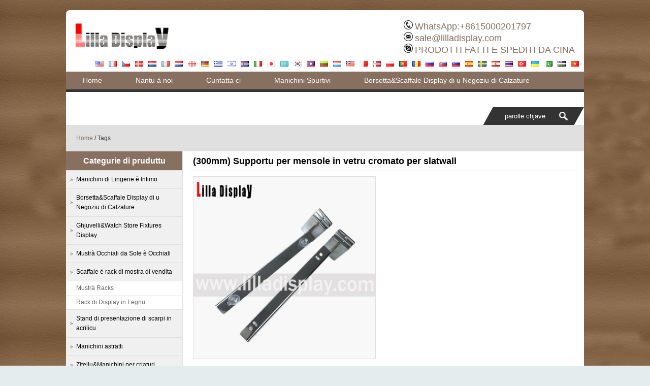

--- FILE ---
content_type: text/html; charset=UTF-8
request_url: https://www.lilladisplay.com/co/tag/300mm-chrome-glass-shelf-bracket-for-slatwall
body_size: 8489
content:
<!DOCTYPE html PUBLIC "-//W3C//DTD XHTML 1.0 Transitional//EN" "http://www.w3.org/TR/xhtml1/DTD/xhtml1-transitional.dtd">
<html xmlns="http://www.w3.org/1999/xhtml" lang="co" dir="ltr">
<head>
<meta http-equiv="Content-Type" content="text/html; charset=utf-8" />
<meta name="viewport" content="width=device-width; initial-scale=1.0" />
<title>(300mm) Supportu per mensole in vetru cromato per slatwall</title>
<meta name="description" content="" />
<meta name="keywords" content="(300mm) Supportu per mensole in vetru cromato per slatwall" />
<link rel="stylesheet" type="text/css" media="all" href="https://www.lilladisplay.com/wp-content/themes/seoway/style.css?ver=3.3" />
<script type='text/javascript' src='https://www.lilladisplay.com/wp-includes/js/jquery/jquery.js'></script>
<script type='text/javascript' language="javascript1.2" src="https://www.lilladisplay.com/wp-content/themes/seoway/imgfade.js"></script>
<style>
body{ background-color:#e5eced; background-image:url(https://www.lilladisplay.com/wp-content/uploads/2017/12/unnamed-file-1.jpg);}
#pic ul li:hover .prom{ border:1px solid #887060;}
a.button5,#access ul ul :hover > a,#access { background-color:#887060;}
#primary h3{border:1px solid #887060; background-color:#887060;}
#primary li .current-cat a,#primary li .current-cat-parent a,a:link,a:visited,#top a:hover,#access ul ul  a:hover ,#access ul ul li.current_page_item > a,
#access ul ul li.current-menu-ancestor > a,
#access ul ul li.current-menu-item > a,
#access ul ul li.current-menu-parent > a,#primary li ul  li:hover a{color:#887060;}
</style>
<meta name='robots' content='max-image-preview:large' />
<script type="text/javascript">
/* <![CDATA[ */
window._wpemojiSettings = {"baseUrl":"https:\/\/s.w.org\/images\/core\/emoji\/15.0.3\/72x72\/","ext":".png","svgUrl":"https:\/\/s.w.org\/images\/core\/emoji\/15.0.3\/svg\/","svgExt":".svg","source":{"concatemoji":"https:\/\/www.lilladisplay.com\/wp-includes\/js\/wp-emoji-release.min.js?ver=6.6.4"}};
/*! This file is auto-generated */
!function(i,n){var o,s,e;function c(e){try{var t={supportTests:e,timestamp:(new Date).valueOf()};sessionStorage.setItem(o,JSON.stringify(t))}catch(e){}}function p(e,t,n){e.clearRect(0,0,e.canvas.width,e.canvas.height),e.fillText(t,0,0);var t=new Uint32Array(e.getImageData(0,0,e.canvas.width,e.canvas.height).data),r=(e.clearRect(0,0,e.canvas.width,e.canvas.height),e.fillText(n,0,0),new Uint32Array(e.getImageData(0,0,e.canvas.width,e.canvas.height).data));return t.every(function(e,t){return e===r[t]})}function u(e,t,n){switch(t){case"flag":return n(e,"\ud83c\udff3\ufe0f\u200d\u26a7\ufe0f","\ud83c\udff3\ufe0f\u200b\u26a7\ufe0f")?!1:!n(e,"\ud83c\uddfa\ud83c\uddf3","\ud83c\uddfa\u200b\ud83c\uddf3")&&!n(e,"\ud83c\udff4\udb40\udc67\udb40\udc62\udb40\udc65\udb40\udc6e\udb40\udc67\udb40\udc7f","\ud83c\udff4\u200b\udb40\udc67\u200b\udb40\udc62\u200b\udb40\udc65\u200b\udb40\udc6e\u200b\udb40\udc67\u200b\udb40\udc7f");case"emoji":return!n(e,"\ud83d\udc26\u200d\u2b1b","\ud83d\udc26\u200b\u2b1b")}return!1}function f(e,t,n){var r="undefined"!=typeof WorkerGlobalScope&&self instanceof WorkerGlobalScope?new OffscreenCanvas(300,150):i.createElement("canvas"),a=r.getContext("2d",{willReadFrequently:!0}),o=(a.textBaseline="top",a.font="600 32px Arial",{});return e.forEach(function(e){o[e]=t(a,e,n)}),o}function t(e){var t=i.createElement("script");t.src=e,t.defer=!0,i.head.appendChild(t)}"undefined"!=typeof Promise&&(o="wpEmojiSettingsSupports",s=["flag","emoji"],n.supports={everything:!0,everythingExceptFlag:!0},e=new Promise(function(e){i.addEventListener("DOMContentLoaded",e,{once:!0})}),new Promise(function(t){var n=function(){try{var e=JSON.parse(sessionStorage.getItem(o));if("object"==typeof e&&"number"==typeof e.timestamp&&(new Date).valueOf()<e.timestamp+604800&&"object"==typeof e.supportTests)return e.supportTests}catch(e){}return null}();if(!n){if("undefined"!=typeof Worker&&"undefined"!=typeof OffscreenCanvas&&"undefined"!=typeof URL&&URL.createObjectURL&&"undefined"!=typeof Blob)try{var e="postMessage("+f.toString()+"("+[JSON.stringify(s),u.toString(),p.toString()].join(",")+"));",r=new Blob([e],{type:"text/javascript"}),a=new Worker(URL.createObjectURL(r),{name:"wpTestEmojiSupports"});return void(a.onmessage=function(e){c(n=e.data),a.terminate(),t(n)})}catch(e){}c(n=f(s,u,p))}t(n)}).then(function(e){for(var t in e)n.supports[t]=e[t],n.supports.everything=n.supports.everything&&n.supports[t],"flag"!==t&&(n.supports.everythingExceptFlag=n.supports.everythingExceptFlag&&n.supports[t]);n.supports.everythingExceptFlag=n.supports.everythingExceptFlag&&!n.supports.flag,n.DOMReady=!1,n.readyCallback=function(){n.DOMReady=!0}}).then(function(){return e}).then(function(){var e;n.supports.everything||(n.readyCallback(),(e=n.source||{}).concatemoji?t(e.concatemoji):e.wpemoji&&e.twemoji&&(t(e.twemoji),t(e.wpemoji)))}))}((window,document),window._wpemojiSettings);
/* ]]> */
</script>
<style id='wp-emoji-styles-inline-css' type='text/css'>

	img.wp-smiley, img.emoji {
		display: inline !important;
		border: none !important;
		box-shadow: none !important;
		height: 1em !important;
		width: 1em !important;
		margin: 0 0.07em !important;
		vertical-align: -0.1em !important;
		background: none !important;
		padding: 0 !important;
	}
</style>
<link rel='stylesheet' id='wp-block-library-css' href='https://www.lilladisplay.com/wp-includes/css/dist/block-library/style.min.css?ver=6.6.4' type='text/css' media='all' />
<style id='classic-theme-styles-inline-css' type='text/css'>
/*! This file is auto-generated */
.wp-block-button__link{color:#fff;background-color:#32373c;border-radius:9999px;box-shadow:none;text-decoration:none;padding:calc(.667em + 2px) calc(1.333em + 2px);font-size:1.125em}.wp-block-file__button{background:#32373c;color:#fff;text-decoration:none}
</style>
<style id='global-styles-inline-css' type='text/css'>
:root{--wp--preset--aspect-ratio--square: 1;--wp--preset--aspect-ratio--4-3: 4/3;--wp--preset--aspect-ratio--3-4: 3/4;--wp--preset--aspect-ratio--3-2: 3/2;--wp--preset--aspect-ratio--2-3: 2/3;--wp--preset--aspect-ratio--16-9: 16/9;--wp--preset--aspect-ratio--9-16: 9/16;--wp--preset--color--black: #000000;--wp--preset--color--cyan-bluish-gray: #abb8c3;--wp--preset--color--white: #ffffff;--wp--preset--color--pale-pink: #f78da7;--wp--preset--color--vivid-red: #cf2e2e;--wp--preset--color--luminous-vivid-orange: #ff6900;--wp--preset--color--luminous-vivid-amber: #fcb900;--wp--preset--color--light-green-cyan: #7bdcb5;--wp--preset--color--vivid-green-cyan: #00d084;--wp--preset--color--pale-cyan-blue: #8ed1fc;--wp--preset--color--vivid-cyan-blue: #0693e3;--wp--preset--color--vivid-purple: #9b51e0;--wp--preset--gradient--vivid-cyan-blue-to-vivid-purple: linear-gradient(135deg,rgba(6,147,227,1) 0%,rgb(155,81,224) 100%);--wp--preset--gradient--light-green-cyan-to-vivid-green-cyan: linear-gradient(135deg,rgb(122,220,180) 0%,rgb(0,208,130) 100%);--wp--preset--gradient--luminous-vivid-amber-to-luminous-vivid-orange: linear-gradient(135deg,rgba(252,185,0,1) 0%,rgba(255,105,0,1) 100%);--wp--preset--gradient--luminous-vivid-orange-to-vivid-red: linear-gradient(135deg,rgba(255,105,0,1) 0%,rgb(207,46,46) 100%);--wp--preset--gradient--very-light-gray-to-cyan-bluish-gray: linear-gradient(135deg,rgb(238,238,238) 0%,rgb(169,184,195) 100%);--wp--preset--gradient--cool-to-warm-spectrum: linear-gradient(135deg,rgb(74,234,220) 0%,rgb(151,120,209) 20%,rgb(207,42,186) 40%,rgb(238,44,130) 60%,rgb(251,105,98) 80%,rgb(254,248,76) 100%);--wp--preset--gradient--blush-light-purple: linear-gradient(135deg,rgb(255,206,236) 0%,rgb(152,150,240) 100%);--wp--preset--gradient--blush-bordeaux: linear-gradient(135deg,rgb(254,205,165) 0%,rgb(254,45,45) 50%,rgb(107,0,62) 100%);--wp--preset--gradient--luminous-dusk: linear-gradient(135deg,rgb(255,203,112) 0%,rgb(199,81,192) 50%,rgb(65,88,208) 100%);--wp--preset--gradient--pale-ocean: linear-gradient(135deg,rgb(255,245,203) 0%,rgb(182,227,212) 50%,rgb(51,167,181) 100%);--wp--preset--gradient--electric-grass: linear-gradient(135deg,rgb(202,248,128) 0%,rgb(113,206,126) 100%);--wp--preset--gradient--midnight: linear-gradient(135deg,rgb(2,3,129) 0%,rgb(40,116,252) 100%);--wp--preset--font-size--small: 13px;--wp--preset--font-size--medium: 20px;--wp--preset--font-size--large: 36px;--wp--preset--font-size--x-large: 42px;--wp--preset--spacing--20: 0.44rem;--wp--preset--spacing--30: 0.67rem;--wp--preset--spacing--40: 1rem;--wp--preset--spacing--50: 1.5rem;--wp--preset--spacing--60: 2.25rem;--wp--preset--spacing--70: 3.38rem;--wp--preset--spacing--80: 5.06rem;--wp--preset--shadow--natural: 6px 6px 9px rgba(0, 0, 0, 0.2);--wp--preset--shadow--deep: 12px 12px 50px rgba(0, 0, 0, 0.4);--wp--preset--shadow--sharp: 6px 6px 0px rgba(0, 0, 0, 0.2);--wp--preset--shadow--outlined: 6px 6px 0px -3px rgba(255, 255, 255, 1), 6px 6px rgba(0, 0, 0, 1);--wp--preset--shadow--crisp: 6px 6px 0px rgba(0, 0, 0, 1);}:where(.is-layout-flex){gap: 0.5em;}:where(.is-layout-grid){gap: 0.5em;}body .is-layout-flex{display: flex;}.is-layout-flex{flex-wrap: wrap;align-items: center;}.is-layout-flex > :is(*, div){margin: 0;}body .is-layout-grid{display: grid;}.is-layout-grid > :is(*, div){margin: 0;}:where(.wp-block-columns.is-layout-flex){gap: 2em;}:where(.wp-block-columns.is-layout-grid){gap: 2em;}:where(.wp-block-post-template.is-layout-flex){gap: 1.25em;}:where(.wp-block-post-template.is-layout-grid){gap: 1.25em;}.has-black-color{color: var(--wp--preset--color--black) !important;}.has-cyan-bluish-gray-color{color: var(--wp--preset--color--cyan-bluish-gray) !important;}.has-white-color{color: var(--wp--preset--color--white) !important;}.has-pale-pink-color{color: var(--wp--preset--color--pale-pink) !important;}.has-vivid-red-color{color: var(--wp--preset--color--vivid-red) !important;}.has-luminous-vivid-orange-color{color: var(--wp--preset--color--luminous-vivid-orange) !important;}.has-luminous-vivid-amber-color{color: var(--wp--preset--color--luminous-vivid-amber) !important;}.has-light-green-cyan-color{color: var(--wp--preset--color--light-green-cyan) !important;}.has-vivid-green-cyan-color{color: var(--wp--preset--color--vivid-green-cyan) !important;}.has-pale-cyan-blue-color{color: var(--wp--preset--color--pale-cyan-blue) !important;}.has-vivid-cyan-blue-color{color: var(--wp--preset--color--vivid-cyan-blue) !important;}.has-vivid-purple-color{color: var(--wp--preset--color--vivid-purple) !important;}.has-black-background-color{background-color: var(--wp--preset--color--black) !important;}.has-cyan-bluish-gray-background-color{background-color: var(--wp--preset--color--cyan-bluish-gray) !important;}.has-white-background-color{background-color: var(--wp--preset--color--white) !important;}.has-pale-pink-background-color{background-color: var(--wp--preset--color--pale-pink) !important;}.has-vivid-red-background-color{background-color: var(--wp--preset--color--vivid-red) !important;}.has-luminous-vivid-orange-background-color{background-color: var(--wp--preset--color--luminous-vivid-orange) !important;}.has-luminous-vivid-amber-background-color{background-color: var(--wp--preset--color--luminous-vivid-amber) !important;}.has-light-green-cyan-background-color{background-color: var(--wp--preset--color--light-green-cyan) !important;}.has-vivid-green-cyan-background-color{background-color: var(--wp--preset--color--vivid-green-cyan) !important;}.has-pale-cyan-blue-background-color{background-color: var(--wp--preset--color--pale-cyan-blue) !important;}.has-vivid-cyan-blue-background-color{background-color: var(--wp--preset--color--vivid-cyan-blue) !important;}.has-vivid-purple-background-color{background-color: var(--wp--preset--color--vivid-purple) !important;}.has-black-border-color{border-color: var(--wp--preset--color--black) !important;}.has-cyan-bluish-gray-border-color{border-color: var(--wp--preset--color--cyan-bluish-gray) !important;}.has-white-border-color{border-color: var(--wp--preset--color--white) !important;}.has-pale-pink-border-color{border-color: var(--wp--preset--color--pale-pink) !important;}.has-vivid-red-border-color{border-color: var(--wp--preset--color--vivid-red) !important;}.has-luminous-vivid-orange-border-color{border-color: var(--wp--preset--color--luminous-vivid-orange) !important;}.has-luminous-vivid-amber-border-color{border-color: var(--wp--preset--color--luminous-vivid-amber) !important;}.has-light-green-cyan-border-color{border-color: var(--wp--preset--color--light-green-cyan) !important;}.has-vivid-green-cyan-border-color{border-color: var(--wp--preset--color--vivid-green-cyan) !important;}.has-pale-cyan-blue-border-color{border-color: var(--wp--preset--color--pale-cyan-blue) !important;}.has-vivid-cyan-blue-border-color{border-color: var(--wp--preset--color--vivid-cyan-blue) !important;}.has-vivid-purple-border-color{border-color: var(--wp--preset--color--vivid-purple) !important;}.has-vivid-cyan-blue-to-vivid-purple-gradient-background{background: var(--wp--preset--gradient--vivid-cyan-blue-to-vivid-purple) !important;}.has-light-green-cyan-to-vivid-green-cyan-gradient-background{background: var(--wp--preset--gradient--light-green-cyan-to-vivid-green-cyan) !important;}.has-luminous-vivid-amber-to-luminous-vivid-orange-gradient-background{background: var(--wp--preset--gradient--luminous-vivid-amber-to-luminous-vivid-orange) !important;}.has-luminous-vivid-orange-to-vivid-red-gradient-background{background: var(--wp--preset--gradient--luminous-vivid-orange-to-vivid-red) !important;}.has-very-light-gray-to-cyan-bluish-gray-gradient-background{background: var(--wp--preset--gradient--very-light-gray-to-cyan-bluish-gray) !important;}.has-cool-to-warm-spectrum-gradient-background{background: var(--wp--preset--gradient--cool-to-warm-spectrum) !important;}.has-blush-light-purple-gradient-background{background: var(--wp--preset--gradient--blush-light-purple) !important;}.has-blush-bordeaux-gradient-background{background: var(--wp--preset--gradient--blush-bordeaux) !important;}.has-luminous-dusk-gradient-background{background: var(--wp--preset--gradient--luminous-dusk) !important;}.has-pale-ocean-gradient-background{background: var(--wp--preset--gradient--pale-ocean) !important;}.has-electric-grass-gradient-background{background: var(--wp--preset--gradient--electric-grass) !important;}.has-midnight-gradient-background{background: var(--wp--preset--gradient--midnight) !important;}.has-small-font-size{font-size: var(--wp--preset--font-size--small) !important;}.has-medium-font-size{font-size: var(--wp--preset--font-size--medium) !important;}.has-large-font-size{font-size: var(--wp--preset--font-size--large) !important;}.has-x-large-font-size{font-size: var(--wp--preset--font-size--x-large) !important;}
:where(.wp-block-post-template.is-layout-flex){gap: 1.25em;}:where(.wp-block-post-template.is-layout-grid){gap: 1.25em;}
:where(.wp-block-columns.is-layout-flex){gap: 2em;}:where(.wp-block-columns.is-layout-grid){gap: 2em;}
:root :where(.wp-block-pullquote){font-size: 1.5em;line-height: 1.6;}
</style>
<link rel='stylesheet' id='wp-pagenavi-css' href='https://www.lilladisplay.com/wp-content/plugins/wp-pagenavi/pagenavi-css.css?ver=2.70' type='text/css' media='all' />
<link rel="https://api.w.org/" href="https://www.lilladisplay.com/wp-json/" /><link rel="alternate" title="JSON" type="application/json" href="https://www.lilladisplay.com/co/wp-json/wp/v2/tags/101" />
<link rel="alternate" hreflang="en" href="/tag/300mm-chrome-glass-shelf-bracket-for-slatwall"/><link rel="alternate" hreflang="cs" href="/cs/tag/300mm-chrome-glass-shelf-bracket-for-slatwall"/><link rel="alternate" hreflang="da" href="/da/tag/300mm-chrome-glass-shelf-bracket-for-slatwall"/><link rel="alternate" hreflang="nl" href="/nl/tag/300mm-chrome-glass-shelf-bracket-for-slatwall"/><link rel="alternate" hreflang="fr" href="/fr/tag/300mm-chrome-glass-shelf-bracket-for-slatwall"/><link rel="alternate" hreflang="fy" href="/fy/tag/300mm-chrome-glass-shelf-bracket-for-slatwall"/><link rel="alternate" hreflang="ka" href="/ka/tag/300mm-chrome-glass-shelf-bracket-for-slatwall"/><link rel="alternate" hreflang="de" href="/de/tag/300mm-chrome-glass-shelf-bracket-for-slatwall"/><link rel="alternate" hreflang="el" href="/el/tag/300mm-chrome-glass-shelf-bracket-for-slatwall"/><link rel="alternate" hreflang="he" href="/he/tag/300mm-chrome-glass-shelf-bracket-for-slatwall"/><link rel="alternate" hreflang="is" href="/is/tag/300mm-chrome-glass-shelf-bracket-for-slatwall"/><link rel="alternate" hreflang="it" href="/it/tag/300mm-chrome-glass-shelf-bracket-for-slatwall"/><link rel="alternate" hreflang="ja" href="/ja/tag/300mm-chrome-glass-shelf-bracket-for-slatwall"/><link rel="alternate" hreflang="kk" href="/kk/tag/300mm-chrome-glass-shelf-bracket-for-slatwall"/><link rel="alternate" hreflang="ko" href="/ko/tag/300mm-chrome-glass-shelf-bracket-for-slatwall"/><link rel="alternate" hreflang="lo" href="/lo/tag/300mm-chrome-glass-shelf-bracket-for-slatwall"/><link rel="alternate" hreflang="lt" href="/lt/tag/300mm-chrome-glass-shelf-bracket-for-slatwall"/><link rel="alternate" hreflang="lb" href="/lb/tag/300mm-chrome-glass-shelf-bracket-for-slatwall"/><link rel="alternate" hreflang="ms" href="/ms/tag/300mm-chrome-glass-shelf-bracket-for-slatwall"/><link rel="alternate" hreflang="mt" href="/mt/tag/300mm-chrome-glass-shelf-bracket-for-slatwall"/><link rel="alternate" hreflang="no" href="/no/tag/300mm-chrome-glass-shelf-bracket-for-slatwall"/><link rel="alternate" hreflang="pl" href="/pl/tag/300mm-chrome-glass-shelf-bracket-for-slatwall"/><link rel="alternate" hreflang="pt" href="/pt/tag/300mm-chrome-glass-shelf-bracket-for-slatwall"/><link rel="alternate" hreflang="ro" href="/ro/tag/300mm-chrome-glass-shelf-bracket-for-slatwall"/><link rel="alternate" hreflang="ru" href="/ru/tag/300mm-chrome-glass-shelf-bracket-for-slatwall"/><link rel="alternate" hreflang="sk" href="/sk/tag/300mm-chrome-glass-shelf-bracket-for-slatwall"/><link rel="alternate" hreflang="sl" href="/sl/tag/300mm-chrome-glass-shelf-bracket-for-slatwall"/><link rel="alternate" hreflang="es" href="/es/tag/300mm-chrome-glass-shelf-bracket-for-slatwall"/><link rel="alternate" hreflang="sv" href="/sv/tag/300mm-chrome-glass-shelf-bracket-for-slatwall"/><link rel="alternate" hreflang="ty" href="/ty/tag/300mm-chrome-glass-shelf-bracket-for-slatwall"/><link rel="alternate" hreflang="th" href="/th/tag/300mm-chrome-glass-shelf-bracket-for-slatwall"/><link rel="alternate" hreflang="tr" href="/tr/tag/300mm-chrome-glass-shelf-bracket-for-slatwall"/><link rel="alternate" hreflang="uk" href="/uk/tag/300mm-chrome-glass-shelf-bracket-for-slatwall"/><link rel="alternate" hreflang="ur" href="/ur/tag/300mm-chrome-glass-shelf-bracket-for-slatwall"/><link rel="alternate" hreflang="uz" href="/uz/tag/300mm-chrome-glass-shelf-bracket-for-slatwall"/><link rel="alternate" hreflang="vi" href="/vi/tag/300mm-chrome-glass-shelf-bracket-for-slatwall"/><link rel="shortcut icon" href=""/>
<style type="text/css">.recentcomments a{display:inline !important;padding:0 !important;margin:0 !important;}</style><!-- SEO meta tags powered by SmartCrawl https://wpmudev.com/project/smartcrawl-wordpress-seo/ -->
<link rel="canonical" href="https://www.lilladisplay.com/co/tag/300mm-chrome-glass-shelf-bracket-for-slatwall" />
<script type="application/ld+json">{"@context":"https:\/\/schema.org","@graph":[{"@type":"Organization","@id":"https:\/\/www.lilladisplay.com\/#schema-publishing-organization","url":"https:\/\/www.lilladisplay.com","name":"Store Fixtures Manufacturer |LILLA DISPLAY CO.,LTD"},{"@type":"WebSite","@id":"https:\/\/www.lilladisplay.com\/#schema-website","url":"https:\/\/www.lilladisplay.com","name":"Store Fixtures Manufacturer |LILLA DISPLAY CO.,LTD","encoding":"UTF-8","potentialAction":{"@type":"SearchAction","target":"https:\/\/www.lilladisplay.com\/search\/{search_term_string}","query-input":"required name=search_term_string"}},{"@type":"CollectionPage","@id":"https:\/\/www.lilladisplay.com\/tag\/300mm-chrome-glass-shelf-bracket-for-slatwall\/#schema-webpage","isPartOf":{"@id":"https:\/\/www.lilladisplay.com\/#schema-website"},"publisher":{"@id":"https:\/\/www.lilladisplay.com\/#schema-publishing-organization"},"url":"https:\/\/www.lilladisplay.com\/tag\/300mm-chrome-glass-shelf-bracket-for-slatwall","mainEntity":{"@type":"ItemList","itemListElement":[{"@type":"ListItem","position":"1","url":"https:\/\/www.lilladisplay.com\/slatwall-hooks\/lilladisplay-glass-shelf-bracket-tubular-300mm-chrome-slat-10022.html"}]}},{"@type":"BreadcrumbList","@id":"https:\/\/www.lilladisplay.com\/co\/tag\/300mm-chrome-glass-shelf-bracket-for-slatwall?tag=300mm-chrome-glass-shelf-bracket-for-slatwall\/#breadcrumb","itemListElement":[{"@type":"ListItem","position":1,"name":"Home","item":"https:\/\/www.lilladisplay.com"},{"@type":"ListItem","position":2,"name":"Archive for (300mm) Chrome Glass Shelf Bracket for slatwall"}]}]}</script>
<meta property="og:type" content="object" />
<meta property="og:url" content="https://www.lilladisplay.com/tag/300mm-chrome-glass-shelf-bracket-for-slatwall" />
<meta property="og:title" content="(300mm) Supportu per mensole in vetru cromato per slatwall | Fabbricante di Fixtures Store |LILLA DISPLAY CO., LTD" />
<meta name="twitter:card" content="summary" />
<meta name="twitter:title" content="(300mm) Supportu per mensole in vetru cromato per slatwall | Fabbricante di Fixtures Store |LILLA DISPLAY CO., LTD" />
<!-- /SEO -->
<link rel="icon" href="https://www.lilladisplay.com/wp-content/themes/seoway/images/ico.png"/>
<meta name="translation-stats" content='{"total_phrases":116,"translated_phrases":112,"human_translated_phrases":null,"hidden_phrases":15,"hidden_translated_phrases":15,"hidden_translateable_phrases":null,"meta_phrases":15,"meta_translated_phrases":11,"time":null}'/>
</head>
<body>
<div id="pages">
<div id="wrapper">
<div id="top">
	<div id="mleft" class="header"><a href="https://www.lilladisplay.com/co/" title="Fabbricante di Fixtures Store |LILLA DISPLAY CO., LTD"><img src="https://www.lilladisplay.com/wp-content/uploads/2017/12/2-3.jpg" alt="Fabbricante di Fixtures Store |LILLA DISPLAY CO., LTD" /></a>
    </div>
    <div id="mright" class="header"><ul><li><img src="https://www.lilladisplay.com/wp-content/themes/seoway/images/tel.png" alt="tel" /> <a href="tel:whatsapp:+8615000201797">WhatsApp:+8615000201797</a></li><li><img src="https://www.lilladisplay.com/wp-content/themes/seoway/images/email.png" alt="mail"  /> <a href="mailto:sale@lilladisplay.com">sale@lilladisplay.com</a></li><li><img src="https://www.lilladisplay.com/wp-content/themes/seoway/images/skype.png" alt="skype"  /> <a href="skype:PRODUCTS MADE&SHIPPED FROM CHINA?chat">PRODOTTI FATTI E SPEDITI DA CINA</a></li></ul><div class="mclear1"></div></div>
    <div class="mclear"></div>
</div>
	<div id="mlang"><div class="no_translate transposh_flags" ><a href="/tag/300mm-chrome-glass-shelf-bracket-for-slatwall"><img src="/wp-content/plugins/transposh-translation-filter-for-wordpress/img/flags/us.png" title="English" alt="English"/></a><a href="/co/tag/300mm-chrome-glass-shelf-bracket-for-slatwall" class="tr_active"><img src="/wp-content/plugins/transposh-translation-filter-for-wordpress/img/flags/fr.png" title="Corsu" alt="Corsu"/></a><a href="/cs/tag/300mm-chrome-glass-shelf-bracket-for-slatwall"><img src="/wp-content/plugins/transposh-translation-filter-for-wordpress/img/flags/cz.png" title="Čeština" alt="Čeština"/></a><a href="/da/tag/300mm-chrome-glass-shelf-bracket-for-slatwall"><img src="/wp-content/plugins/transposh-translation-filter-for-wordpress/img/flags/dk.png" title="Dansk" alt="Dansk"/></a><a href="/nl/tag/300mm-chrome-glass-shelf-bracket-for-slatwall"><img src="/wp-content/plugins/transposh-translation-filter-for-wordpress/img/flags/nl.png" title="Nederlands" alt="Nederlands"/></a><a href="/fr/tag/300mm-chrome-glass-shelf-bracket-for-slatwall"><img src="/wp-content/plugins/transposh-translation-filter-for-wordpress/img/flags/fr.png" title="Français" alt="Français"/></a><a href="/fy/tag/300mm-chrome-glass-shelf-bracket-for-slatwall"><img src="/wp-content/plugins/transposh-translation-filter-for-wordpress/img/flags/nl.png" title="Frysk" alt="Frysk"/></a><a href="/ka/tag/300mm-chrome-glass-shelf-bracket-for-slatwall"><img src="/wp-content/plugins/transposh-translation-filter-for-wordpress/img/flags/ge.png" title="ქართული" alt="ქართული"/></a><a href="/de/tag/300mm-chrome-glass-shelf-bracket-for-slatwall"><img src="/wp-content/plugins/transposh-translation-filter-for-wordpress/img/flags/de.png" title="Deutsch" alt="Deutsch"/></a><a href="/el/tag/300mm-chrome-glass-shelf-bracket-for-slatwall"><img src="/wp-content/plugins/transposh-translation-filter-for-wordpress/img/flags/gr.png" title="Ελληνικά" alt="Ελληνικά"/></a><a href="/he/tag/300mm-chrome-glass-shelf-bracket-for-slatwall"><img src="/wp-content/plugins/transposh-translation-filter-for-wordpress/img/flags/il.png" title="עברית" alt="עברית"/></a><a href="/is/tag/300mm-chrome-glass-shelf-bracket-for-slatwall"><img src="/wp-content/plugins/transposh-translation-filter-for-wordpress/img/flags/is.png" title="Íslenska" alt="Íslenska"/></a><a href="/it/tag/300mm-chrome-glass-shelf-bracket-for-slatwall"><img src="/wp-content/plugins/transposh-translation-filter-for-wordpress/img/flags/it.png" title="Italiano" alt="Italiano"/></a><a href="/ja/tag/300mm-chrome-glass-shelf-bracket-for-slatwall"><img src="/wp-content/plugins/transposh-translation-filter-for-wordpress/img/flags/jp.png" title="日本語" alt="日本語"/></a><a href="/kk/tag/300mm-chrome-glass-shelf-bracket-for-slatwall"><img src="/wp-content/plugins/transposh-translation-filter-for-wordpress/img/flags/kz.png" title="Қазақ тілі" alt="Қазақ тілі"/></a><a href="/ko/tag/300mm-chrome-glass-shelf-bracket-for-slatwall"><img src="/wp-content/plugins/transposh-translation-filter-for-wordpress/img/flags/kr.png" title="한국어" alt="한국어"/></a><a href="/lo/tag/300mm-chrome-glass-shelf-bracket-for-slatwall"><img src="/wp-content/plugins/transposh-translation-filter-for-wordpress/img/flags/la.png" title="ພາສາລາວ" alt="ພາສາລາວ"/></a><a href="/lt/tag/300mm-chrome-glass-shelf-bracket-for-slatwall"><img src="/wp-content/plugins/transposh-translation-filter-for-wordpress/img/flags/lt.png" title="Lietuvių kalba" alt="Lietuvių kalba"/></a><a href="/lb/tag/300mm-chrome-glass-shelf-bracket-for-slatwall"><img src="/wp-content/plugins/transposh-translation-filter-for-wordpress/img/flags/lu.png" title="Lëtzebuergesch" alt="Lëtzebuergesch"/></a><a href="/ms/tag/300mm-chrome-glass-shelf-bracket-for-slatwall"><img src="/wp-content/plugins/transposh-translation-filter-for-wordpress/img/flags/my.png" title="Bahasa Melayu" alt="Bahasa Melayu"/></a><a href="/mt/tag/300mm-chrome-glass-shelf-bracket-for-slatwall"><img src="/wp-content/plugins/transposh-translation-filter-for-wordpress/img/flags/mt.png" title="Malti" alt="Malti"/></a><a href="/no/tag/300mm-chrome-glass-shelf-bracket-for-slatwall"><img src="/wp-content/plugins/transposh-translation-filter-for-wordpress/img/flags/no.png" title="Norsk" alt="Norsk"/></a><a href="/pl/tag/300mm-chrome-glass-shelf-bracket-for-slatwall"><img src="/wp-content/plugins/transposh-translation-filter-for-wordpress/img/flags/pl.png" title="Polski" alt="Polski"/></a><a href="/pt/tag/300mm-chrome-glass-shelf-bracket-for-slatwall"><img src="/wp-content/plugins/transposh-translation-filter-for-wordpress/img/flags/pt.png" title="Português" alt="Português"/></a><a href="/ro/tag/300mm-chrome-glass-shelf-bracket-for-slatwall"><img src="/wp-content/plugins/transposh-translation-filter-for-wordpress/img/flags/ro.png" title="Română" alt="Română"/></a><a href="/ru/tag/300mm-chrome-glass-shelf-bracket-for-slatwall"><img src="/wp-content/plugins/transposh-translation-filter-for-wordpress/img/flags/ru.png" title="Русский" alt="Русский"/></a><a href="/sk/tag/300mm-chrome-glass-shelf-bracket-for-slatwall"><img src="/wp-content/plugins/transposh-translation-filter-for-wordpress/img/flags/sk.png" title="Slovenčina" alt="Slovenčina"/></a><a href="/sl/tag/300mm-chrome-glass-shelf-bracket-for-slatwall"><img src="/wp-content/plugins/transposh-translation-filter-for-wordpress/img/flags/si.png" title="Slovenščina" alt="Slovenščina"/></a><a href="/es/tag/300mm-chrome-glass-shelf-bracket-for-slatwall"><img src="/wp-content/plugins/transposh-translation-filter-for-wordpress/img/flags/es.png" title="Español" alt="Español"/></a><a href="/sv/tag/300mm-chrome-glass-shelf-bracket-for-slatwall"><img src="/wp-content/plugins/transposh-translation-filter-for-wordpress/img/flags/se.png" title="Svenska" alt="Svenska"/></a><a href="/ty/tag/300mm-chrome-glass-shelf-bracket-for-slatwall"><img src="/wp-content/plugins/transposh-translation-filter-for-wordpress/img/flags/pf.png" title="Reo Mā`ohi'" alt="Reo Mā`ohi'"/></a><a href="/th/tag/300mm-chrome-glass-shelf-bracket-for-slatwall"><img src="/wp-content/plugins/transposh-translation-filter-for-wordpress/img/flags/th.png" title="ภาษาไทย" alt="ภาษาไทย"/></a><a href="/tr/tag/300mm-chrome-glass-shelf-bracket-for-slatwall"><img src="/wp-content/plugins/transposh-translation-filter-for-wordpress/img/flags/tr.png" title="Türkçe" alt="Türkçe"/></a><a href="/uk/tag/300mm-chrome-glass-shelf-bracket-for-slatwall"><img src="/wp-content/plugins/transposh-translation-filter-for-wordpress/img/flags/ua.png" title="Українська" alt="Українська"/></a><a href="/ur/tag/300mm-chrome-glass-shelf-bracket-for-slatwall"><img src="/wp-content/plugins/transposh-translation-filter-for-wordpress/img/flags/pk.png" title="اردو" alt="اردو"/></a><a href="/uz/tag/300mm-chrome-glass-shelf-bracket-for-slatwall"><img src="/wp-content/plugins/transposh-translation-filter-for-wordpress/img/flags/uz.png" title="Oʻzbek tili" alt="Oʻzbek tili"/></a><a href="/vi/tag/300mm-chrome-glass-shelf-bracket-for-slatwall"><img src="/wp-content/plugins/transposh-translation-filter-for-wordpress/img/flags/vn.png" title="Tiếng Việt" alt="Tiếng Việt"/></a></div><div id="tr_credit"></div></div>
<div id="mymenus"><div id="mbl"></div>
<div id="access">
<div id="mleft" class="mymenu"><div class="menu-header"><ul id="menu-menu-1" class="menu"><li id="menu-item-4" class="menu-item menu-item-type-custom menu-item-object-custom menu-item-home menu-item-4"><a title="{:in}Fixtures di vendita di vendita{:}{:hè}TENDA RETAIL DI ACCESSORI{:}" href="https://www.lilladisplay.com/co/">Home</a></li>
<li id="menu-item-91" class="menu-item menu-item-type-post_type menu-item-object-page current_page_parent menu-item-91"><a href="https://www.lilladisplay.com/co/about-us">Nantu à noi</a></li>
<li id="menu-item-90" class="menu-item menu-item-type-post_type menu-item-object-page menu-item-90"><a href="https://www.lilladisplay.com/co/contact-us">Cuntatta ci</a></li>
<li id="menu-item-4873" class="menu-item menu-item-type-taxonomy menu-item-object-category menu-item-4873"><a href="https://www.lilladisplay.com/co/sports-mannequins">Manichini Spurtivi</a></li>
<li id="menu-item-139" class="menu-item menu-item-type-taxonomy menu-item-object-category menu-item-139"><a href="https://www.lilladisplay.com/co/handbag-and-shoes-store-display-shelf">Borsetta&amp;Scaffale Display di u Negoziu di Calzature</a></li>
<li id="menu-item-144" class="menu-item menu-item-type-taxonomy menu-item-object-category menu-item-144"><a href="https://www.lilladisplay.com/co/blog">Blog</a></li>
</ul></div></div>
<div id="mright">
<form role="search" method="get" id="searchform" class="searchform" action="https://www.lilladisplay.com/"><table border="0" cellspacing="0" cellpadding="0" id="mtable" >

  <tr>
    <td align="right"><input type="text" value="parolle chjave" name="s" id="s" placeholder="keywords" /></td>
    <td align="left" ><input type="image"  src="https://www.lilladisplay.com/wp-content/themes/seoway/images/search.png"  /></td>
  </tr>
</table></form>
</div></div>
</div>

	<!-- Google tag (gtag.js) -->
<script async src="https://www.googletagmanager.com/gtag/js?id=AW-930838683">
</script>
<script>
  window.dataLayer = window.dataLayer || [];
  function gtag(){dataLayer.push(arguments);}
  gtag('js', new Date());

  gtag('config', 'AW-930838683');
</script>
<div id="wrapper">
<div id="mynav"><a href="http://www.lilladisplay.com/co/">Home</a> / Tags</div>
<div id="container">
			<div id="content">
            <h3 class="button2">(300mm) Supportu per mensole in vetru cromato per slatwall</h3>
            <div class="mge"></div>
                                 <div id="pic">
                <ul>
                                <li>
                     <div class="prom"><a href="https://www.lilladisplay.com/co/slatwall-hooks/lilladisplay-glass-shelf-bracket-tubular-300mm-chrome-slat-10022.html" title="Lilladisplay staffa in vetru tubulare lamella cromata 300mm 10022" ><img width="360" height="360" src="https://www.lilladisplay.com/wp-content/uploads/2018/01/glass-shelf-bracket-tubular-300mm-chrome-slat-1.jpg" class="attachment-360x360 size-360x360 wp-post-image" alt="" decoding="async" fetchpriority="high" srcset="https://www.lilladisplay.com/wp-content/uploads/2018/01/glass-shelf-bracket-tubular-300mm-chrome-slat-1.jpg 750w, https://www.lilladisplay.com/wp-content/uploads/2018/01/glass-shelf-bracket-tubular-300mm-chrome-slat-1-162x162.jpg 162w, https://www.lilladisplay.com/wp-content/uploads/2018/01/glass-shelf-bracket-tubular-300mm-chrome-slat-1-300x300.jpg 300w" sizes="(max-width: 360px) 100vw, 360px" /></a></div>
<div class="ptitles"><a href="https://www.lilladisplay.com/co/slatwall-hooks/lilladisplay-glass-shelf-bracket-tubular-300mm-chrome-slat-10022.html" title="Lilladisplay staffa in vetru tubulare lamella cromata 300mm 10022">Lilladisplay staffa in vetru tubulare lamella cromata 300mm 10022</a></div>
                </li>
                	
                </ul>
                </div>

                                
                <div class="mge"></div><div class="mge"></div>
                <div class='wp-pagenavi' role='navigation'>
<span class='pages'>Pagina 1 di 1</span><span aria-current='page' class='current'>1</span>
</div>            <div class="mge"></div>
                <div class="mge"></div>
			</div><!-- #content -->
		</div><!-- #container -->
<div id="primary" align="left"><ul>
<li class="widget-container widget_categories topside product"><h3 class="widget-title">Categurie di pruduttu</h3>
<ul>
	<li class="cat-item cat-item-1682"><a href="https://www.lilladisplay.com/co/lingerie-and-underwear-mannequins">Manichini di Lingerie è Intimo</a>
</li>
	<li class="cat-item cat-item-12"><a href="https://www.lilladisplay.com/co/handbag-and-shoes-store-display-shelf">Borsetta&amp;Scaffale Display di u Negoziu di Calzature</a>
</li>
	<li class="cat-item cat-item-545"><a href="https://www.lilladisplay.com/co/jewelry-and-watch-store-display-fixtures">Ghjuvelli&amp;Watch Store Fixtures Display</a>
</li>
	<li class="cat-item cat-item-36"><a href="https://www.lilladisplay.com/co/sunglasses-and-eyeglasses-store-display">Mustrà Occhiali da Sole è Occhiali</a>
</li>
	<li class="cat-item cat-item-869"><a href="https://www.lilladisplay.com/co/retail-display-shelf-rack">Scaffale è rack di mostra di vendita</a>
<ul class='children'>
	<li class="cat-item cat-item-34"><a href="https://www.lilladisplay.com/co/retail-display-shelf-rack/display-racks">Mustrà Racks</a>
</li>
	<li class="cat-item cat-item-17"><a href="https://www.lilladisplay.com/co/retail-display-shelf-rack/wooden-display-racks">Rack di Display in Legnu</a>
</li>
</ul>
</li>
	<li class="cat-item cat-item-411"><a href="https://www.lilladisplay.com/co/acrylic-shoe-display-stand">Stand di presentazione di scarpi in acrilicu</a>
</li>
	<li class="cat-item cat-item-604"><a href="https://www.lilladisplay.com/co/abstract-mannequins">Manichini astratti</a>
</li>
	<li class="cat-item cat-item-713"><a href="https://www.lilladisplay.com/co/child-baby-mannequins">Zitellu&amp;Manichini per criaturi</a>
</li>
	<li class="cat-item cat-item-602"><a href="https://www.lilladisplay.com/co/chrome-mannequins">Manichini Chrome</a>
</li>
	<li class="cat-item cat-item-661"><a href="https://www.lilladisplay.com/co/display-animal-figures">Mustrà Figurine Animali</a>
</li>
	<li class="cat-item cat-item-586"><a href="https://www.lilladisplay.com/co/dress-forms">Forme di vestitu</a>
</li>
	<li class="cat-item cat-item-605"><a href="https://www.lilladisplay.com/co/egghead-mannequins">Manichini Egghead</a>
</li>
	<li class="cat-item cat-item-796"><a href="https://www.lilladisplay.com/co/mannequin-legs-foot-form">Gambe Manichinu&amp;forma di pede</a>
</li>
	<li class="cat-item cat-item-711"><a href="https://www.lilladisplay.com/co/mannequins-accessories">Accessori Manichini</a>
</li>
	<li class="cat-item cat-item-599"><a href="https://www.lilladisplay.com/co/mannequin-head">Testa di manichinu</a>
</li>
	<li class="cat-item cat-item-582"><a href="https://www.lilladisplay.com/co/plastic-mannequins">Manichini in Plastica</a>
</li>
	<li class="cat-item cat-item-1157"><a href="https://www.lilladisplay.com/co/plexi-candle-holder">Portacandela Plexi</a>
</li>
	<li class="cat-item cat-item-601"><a href="https://www.lilladisplay.com/co/plus-size-mannequins">Manichini Plus Size</a>
</li>
	<li class="cat-item cat-item-583"><a href="https://www.lilladisplay.com/co/realistic-mannequins">Manichini realisti</a>
</li>
	<li class="cat-item cat-item-893"><a href="https://www.lilladisplay.com/co/sports-mannequins">Manichini Spurtivi</a>
<ul class='children'>
	<li class="cat-item cat-item-592"><a href="https://www.lilladisplay.com/co/sports-mannequins/athletic-fitness-mannequins">manichini di fitness atletica</a>
</li>
	<li class="cat-item cat-item-824"><a href="https://www.lilladisplay.com/co/sports-mannequins/bodybuilder-mannequins">Manichini culturisti</a>
</li>
	<li class="cat-item cat-item-593"><a href="https://www.lilladisplay.com/co/sports-mannequins/boxing-mannequins">manichini di pugilatu</a>
</li>
	<li class="cat-item cat-item-591"><a href="https://www.lilladisplay.com/co/sports-mannequins/football-player-mannequins">manichini di ghjucadore di football</a>
</li>
	<li class="cat-item cat-item-594"><a href="https://www.lilladisplay.com/co/sports-mannequins/playing-golf-mannequins">Ghjucà à manichini di golf</a>
</li>
	<li class="cat-item cat-item-598"><a href="https://www.lilladisplay.com/co/sports-mannequins/playing-basketball-mannequins">Ghjucà à manichini di basket</a>
</li>
	<li class="cat-item cat-item-597"><a href="https://www.lilladisplay.com/co/sports-mannequins/running-mannequins">manichini currenti</a>
</li>
	<li class="cat-item cat-item-585"><a href="https://www.lilladisplay.com/co/sports-mannequins/yoga-mannequins">Manichini di yoga</a>
</li>
</ul>
</li>
	<li class="cat-item cat-item-584"><a href="https://www.lilladisplay.com/co/stylized-mannequins">Manichini stilizati</a>
</li>
	<li class="cat-item cat-item-22"><a href="https://www.lilladisplay.com/co/retail-store-packaging-materials">Materiali di Imballu in Vendita al Dettaglio</a>
</li>
	<li class="cat-item cat-item-3"><a href="https://www.lilladisplay.com/co/slatwall-hooks">Ganci Slatwall</a>
</li>
	<li class="cat-item cat-item-693"><a href="https://www.lilladisplay.com/co/wigs">Parrucche</a>
<ul class='children'>
	<li class="cat-item cat-item-694"><a href="https://www.lilladisplay.com/co/wigs/women-wigs">Parrucche Femminili</a>
</li>
</ul>
</li>
</ul>
</li>
<li id="text-4" class="widget-container widget_text"><h3 class="widget-title">Cuntatta ci</h3>			<div class="textwidget"><p>Email:sale@lilladisplay.com</p>
<p>lilladisplay@gmail.com</p>
<p>Tel / Fax:86-517-882662633</p>
<p>Skype:mostra viola</p>
<p>Whatsapp:+8615000201797</p>
<p>Mobile:+8615000201797</p>
<p>Situ web: www.lilladisplay.com</p>
<p>Clienti chì volenu hangers, per piacè cliccate nantu à u nostru situ web solu HANGERS:www.corsica.edu</p>
</div>
		</li>
		<li id="recent-posts-4" class="widget-container widget_recent_entries">
		<h3 class="widget-title">Ultimu aghjurnamentu</h3>
		<ul>
											<li>
					<a href="https://www.lilladisplay.com/co/blog/display-your-bracelets-with-custom-colors-pillows-as-brighton-stores.html">Mostra Braccialetti cù Cuscini di Culori Personalizzati Cum'è Magazzini Brighton</a>
									</li>
											<li>
					<a href="https://www.lilladisplay.com/co/blog/the-top1-mannequin-dress-form-choice-for-a-minimalist-clothing-store-design.html">U Top1 Mannequin Dress Form Choice Per Un Design Minimalista di Negozi di Abbigliamento</a>
									</li>
											<li>
					<a href="https://www.lilladisplay.com/co/dress-forms/uk-16-18-size-white-linen-plus-size-female-mannequin-dress-form-tina.html">U Regnu Unitu 16-18 Dimensione biancheria bianca di pesta femminile di mania femminile</a>
									</li>
											<li>
					<a href="https://www.lilladisplay.com/co/stylized-mannequins/190cm-tall-stylized-female-mannequin-eva.html">190CM Tall Stilized Mannequin femminile Eve</a>
									</li>
											<li>
					<a href="https://www.lilladisplay.com/co/dress-forms/full-body-hanging-pinnable-female-mannequin-dress-form-valeria.html">Fila piena di vestitu quadru di valeria femminile pinistica</a>
									</li>
					</ul>

		</li> 
</ul>
</div><!-- #primary .widget-area -->
<div class="mclear"></div>
</div>
<div class="mclear"></div>
<div class="mge10" style="background-color:#f0f0f0;border-radius:0.5em;-moz-border-radius: 0.5em;-webkit-border-radius: 0.5em;-khtml-border-radius: 0.5em;"><a href="javascript:void(0)" onclick="goto_top()" class="button2"></a></div>

<div class="mclear"></div>
</div></div>
<div id="footer2">
<div id="copyright">
<div id="mleft">
Copia © 2017 | LILLA DISPLAY CO., LTD. Tutti i diritti riservati   <script type="text/javascript">var cnzz_protocol = (("https:" == document.location.protocol) ? " https://" : " http://");document.write(unescape("%3Cspan id='cnzz_stat_icon_1271313647'%3E%3C/span%3E%3Cscript src='" + cnzz_protocol + "s13.cnzz.com/z_stat.php%3Fid%3D1271313647%26show%3Dpic'  type='text/javascript'%3E%3C/script%3E"));</script>

</div>
<div id="mright">
<a href="https://www.lilladisplay.com/co/">casa</a> | <a href="https://www.lilladisplay.com/co/contact-us">cuntattu</a> | <a href="https://www.lilladisplay.com/co/sitemap">sitemap</a></div></div>

</div>
<script type='text/javascript'> 
jQuery(document).ready(function(){
    jQuery("#mbl").click(function(){
        jQuery("#access #mleft").slideToggle(500);
    });
});
</script>
</body>
</html>

--- FILE ---
content_type: text/css
request_url: https://www.lilladisplay.com/wp-content/themes/seoway/style.css?ver=3.3
body_size: 4614
content:
/*
Theme Name: seoway
Theme URI: http://www.9cweb.com
Description: A company-style layout for Wordpress
Author: www.9cweb.com
Author URI: http://www.9cweb.com
Version: 12.0
Tags: black, blue, white,product
*/
body, div, span,h1, h2, h3, h4, h5, h6, p,blockquote, pre,a,b, u, i, center,dl, dt, dd, ol, ul, li,form{margin: 0;	padding: 0;font-family:Arial, Helvetica, sans-serif;}
body {font-size:14px; color:#333; line-height:140%;}
h1, h2, h3, h4, h5, h6 {clear: both;}
ol, ul { list-style: none;}
a img { border: none; }
img{
	max-width: 100%;
	height: auto;

}
body{margin-top:20px; margin-bottom:30px;}
#pages{ width:1020px; margin:0 auto; background-color:#fff;border-radius:0.5em;-moz-border-radius: 0.5em;-webkit-border-radius: 0.5em;-khtml-border-radius: 0.5em; border:0px solid #fff;}
td,p{font-size:14px;line-height:140%;}
hr {background-color: #E7E7E7;border:0;height: 1px;margin-bottom: 18px;	clear:both;}
hr.m15 {background-color: #E7E7E7;border:0;height: 1px;margin-bottom: 15px;	clear:both;}
a:link{color:#53aee1;text-decoration:none;}
a:visited {color:#53aee1;text-decoration:none;}
a:active,a:hover {color:#000; text-decoration:underline;}
#mleft,#mleft1{float:left;}
#mright,#mright1{ float:right;}
div.pd{padding:10px;}
div.t666, div.t666 p{ color:#666;}
.mge{height:10px; clear:both; font-size:1px; line-height:1px;}
#mge5{height:5px; clear:both; font-size:1px; line-height:1px;}
.mge30{height:30px; clear:both; font-size:1px; line-height:1px;}
#mfge{height:20px; width:100%; line-height:20px; background-image:url(images/mge.gif); background-position:center; background-repeat:no-repeat;}
a.button1{ background-color:#53aee1; color:#fff;border-radius:0.5em;-moz-border-radius: 0.5em;-webkit-border-radius: 0.5em;-khtml-border-radius: 0.5em; min-width:50px; line-height:25px; text-align:center; padding-left:10px; padding-right:10px; padding-top:2px; padding-bottom:4px;}

a.button5{ background-color:#53aee1; color:#fff;border-radius:0.5em;-moz-border-radius: 0.5em;-webkit-border-radius: 0.5em;-khtml-border-radius: 0.5em; width:100%; line-height:30px; text-align:center; font-weight:bold; display:block; font-size:18px; }

a.button2{ background-color:#333; color:#333;border-radius:0.2em;-moz-border-radius: 0.2em;-webkit-border-radius: 0.2em;-khtml-border-radius: 0.2em; border-bottom-left-radius:0em;border-bottom-right-radius:0em; width:80px; line-height:20px; text-align:center; padding:5px; display:block; margin:0 auto; padding-bottom:8px; padding-top:8px; background-image:url(images/db.png); background-position:center center; background-repeat:no-repeat;}
h3.button1{ background-color:#53aee1; color:#fff;border-radius:0.5em;-moz-border-radius: 0.5em;-webkit-border-radius: 0.5em;-khtml-border-radius: 0.5em; min-width:50px; line-height:25px; text-align:center; padding-left:10px; padding-right:10px; padding-top:2px; padding-bottom:4px;border-bottom-left-radius:0em;;border-bottom-right-radius:0em;}

#content h3.button2{color:#000; line-height:30px; text-align:left;  padding-top:4px; padding-bottom:4px;font-size:18px; border-bottom:1px solid #e0e0e0;}

#content h3.button4{ background-color:#53aee1; color:#fff; border-radius:0.5em;-moz-border-radius: 0.5em;-webkit-border-radius: 0.5em;-khtml-border-radius: 0.5em; min-width:50px; line-height:20px; text-align:left; padding-left:10px; padding-right:10px; padding-top:4px; padding-bottom:4px;border-bottom-left-radius:0em;border-bottom-right-radius:0em;background-image:url(images/bg21.gif); background-position:right; background-repeat:no-repeat; font-size:16px;}

a.button3{line-height:35px; float:right; width:90px; font-size:12px; text-align:center;}

#morebt{ width:104px; margin:0 auto; margin-bottom:-15px;}
#mhui{background-color:#f4f4f4; padding:15px; height:310px; overflow:hidden;}


#mlct{text-align:left; padding-left:15px; width:295px;}
/*--------------------------LAYOUT-------------------------------*/

#wrapper {width: 100%; clear:both; }
#wrapper2 {width: 100%; clear:both; }
#mbanner{width: 100%; clear:both; }
#wrapper1.header{ width: 100%; clear:both;background-color:#fff; height:80px;}
#wrapper2.header2{width: 100%; clear:both;background-color:#53aee1; padding-top:40px; padding-bottom:40px; text-align:center; color:#fff; }
#wrapper2.header2 h1{ margin:0; padding:0;}
#top{ padding:10px;}

#top a:hover{color:#53aee1;  }
#top ul li img{ width:18px; }
#top ul li{ padding-left:8px; padding-right:8px;  }
#top ul li a{font-size:18px; }
#top ul {height:30px; margin-top:10px;}
#footer1{ width: 100%; clear:both;background-color:#333; border-top:3px solid #53aee1;padding-top:25px; padding-bottom:25px;}
#footer2{ width: 1020px; clear:both; color:#fff; padding-top:10px; padding-bottom:15px; margin:0 auto;}
#footer2 a{color:#fff;}
#wrapper.pagebanner{ background-color:#ccc; height:200px;}
.p1000{width:1000px;margin:0 auto;}

#mleft.p32{ width:744px; }
#mright.p31 div{color:#fff;}
#mright.p31{ width:232px;background-color:#53aee1; height:290px;}

#mleft.p50{ width:480px; }
#mright.p50{ width:480px; }

#iconbox li{ width:232px; float:left; margin-left:24px; height:290px; overflow:hidden;}
#iconbox li.first{margin-left:0px;}
#iconbox li:hover{background-color:#f0f0f0;}
#container {
	float: right;
	margin: 0;
	width: 750px;
	margin-right:20px;
	clear: right;
}

#mynav{ text-align:left; line-height:12px; font-size:12px; padding:20px; background-color:#e0e0e0;}
#mynav a{font-size:12px;}

#container.onecol{
	float:none;
	width:100%;
	clear:both;

}
#container.onecol #content{
	padding:25px;
}

/*--------------------------menu-----------------------------*/

#access {
	display:block;
	z-index:3000;
	line-height:35px;
	height:35px;
	font-size: 14px;
	background-color:#0758b3;
	border-bottom:5px solid #333;
}
#access .menu-header ul,div.menu ul {list-style: none;margin: 0;}
#access ul li {float:left;position: relative;}
#access a {
	display:block;
	text-decoration:none;
	color:#fff;
	padding:0 33px;
	line-height:35px;
	font-size:14px;
}
#access ul ul {
	display:none;
	position:absolute;
	top:35px;
	left:0px;
	float:left;
	box-shadow: 0px 1px 1px rgba(0,0,0,0.2);-moz-box-shadow: 0px 1px 1px rgba(0,0,0,0.2);-webkit-box-shadow: 0px 1px 1px rgba(0,0,0,0.2);
	border:1px solid #e0e0e0;
	border-top:0px; border-bottom:0px;
	width: 240px;
	z-index: 2000;
	 
	 padding-bottom:6px; background-color:#efefef;
}
#access ul ul li {
	min-width: 240px;
	border-bottom:1px solid #e0e0e0;
	border-left:0px;
}
#access ul ul ul {
	left:100%;
	top:0;
}

#access ul ul a {
	background:#f8f8f8;
	padding-left:10px;
	padding-right:10px;
	padding-top:5px;
	padding-bottom:5px;
	line-height:25px;
	text-transform:none; font-weight:normal;
	font-size:14px;
}
#access li:hover > a {
	color:#fff; background-color:#333;
}
#access li.menu-item:hover > a {color:#fff;}
#access ul ul :hover > a {
	color:#fff; background-color:#53aee1;

}

#access ul li:hover > ul {
	display:block;
}
#access ul ul :hover > a {
	background:#fff;
}#access ul ul a {color:#333;}
#access ul ul  a:hover {
	color:#53aee1;
}
#access ul li.current_page_item > a,
#access ul li.current-menu-ancestor > a,
#access ul li.current-menu-item > a,
#access ul li.current-menu-parent > a {
	color: #fff; 

}

#access ul ul li.current_page_item > a,
#access ul ul li.current-menu-ancestor > a,
#access ul ul li.current-menu-item > a,
#access ul ul li.current-menu-parent > a {
	color: #53aee1; line-height:26px;

}
#access li{z-index:6000;}

/* =Content
-------------------------------------------------------------- */
#content {

	min-height:500px;


}
#content ul,#content ol{margin-left:25px; margin-top:15px;}
#content ul ul {margin-top:0px; margin-bottom:15px;}
#content li{list-style:square;}
#content,
#content input,
#content textarea {
	color: #333;
	font-size: 12px;
	line-height: 150%;
}
#content h1,
#content h2,
#content h3,
#content h4,
#content h5,
#content h6 {
	color: #333;
	margin: 0 0 0px 0;
	line-height: 1.5em;
}
#content p{margin-bottom:15px;}
/* =Navigation-------------------------------------------------------------- */
.navigation {
	font-size:  12px;
	line-height: 18px;
	overflow: hidden;
	color: #888;

}

.navigation a:link,
.navigation a:visited {
	color: #888;
	text-decoration: none;
}
.navigation a:active,
.navigation a:hover {
	color: #FF4B33;
}
.nav-previous {
	float: left;
	width: 50%;
}
.nav-next {
	float: right;
	width: 50%;
	text-align:right;
}
#nav-above {
	margin: 0 0 18px 0;
}
.paged #nav-above,
.single #nav-above {
	display: block;
}
/* =Footer-------------------------------------------------------------- */
#footer{margin-left:-35px;}
#footer li {
	list-style:none; padding:0; margin:0;  display:block; width:310px; float:left; margin-left:35px;color:#efefef;
}
#footer ul{ padding:0; margin:0;}
#footer li li{ float:none; width:100%; margin-left:0px; border-bottom:1px solid #444; padding-top:5px; padding-bottom:5px;}
#footer li h3{color:#fff; font-size:16px; line-height:40px; border-bottom:1px solid #666; margin-bottom:10px;}
#footer li li a{color:#efefef;}
#footer li li a:hover{color:#53aee1;}

/* =Custom Style
-------------------------------------------------------------- */
#searchform{height:35px; background:url(images/bgsc.png); width:199px; overflow:hidden;}
#mtable{height:35px; float:right; margin-right:30px;}
#searchform #s{ width:100px; border:0px solid #d0d0d0; padding:5px; padding-top:0px; padding-bottom:0px; height:21px; line-height:21px; background:none; color:#fff;}
#searchform #searchsubmit{border:1px solid #d0d0d0; height:24px; border-radius:0.5em;-moz-border-radius: 0.5em;-webkit-border-radius: 0.5em;-khtml-border-radius: 0.5em;cursor:pointer;border:1px solid #d0d0d0; width:60px; margin:0; margin-left:0px; background-color:#e0e0e0; text-transform:uppercase; font-size:12px; text-align:center; padding:0;border-top-left-radius:0em;;border-bottom-left-radius:0em; font-family:Arial, Helvetica, sans-serif; font-size:12px;}

#submit{ width:120px; background-color:#efefef; color:#000; padding:5px; border:1px solid #ccc; cursor:pointer; font-size:16px; font-weight:bold;}
#submit:hover{background-color:#fff;}
#primary,#secondary {
	float: left;
	width: 229px; border-right:1px solid #e0e0e0; background-color:#f0f0f0; height:100%; }
#primary li a,#primary li,#primary li p{color:#363636; font-size:12px;}
#primary h3{
color: #333; font-size:16px; clear:both; margin:0; padding:0;font-weight:bold; line-height:35px; text-align:left;   height:35px; text-align:center; color:#fff;}
#primary h3 span{ color:#53aee1;}
#primary li a{color:#000;}
#primary li{list-style:none; margin-bottom:20px;}
#primary li ul{    margin:0px; border-top:0px;}

#primary li .textwidget{ padding:10px; 	background-position:bottom;  text-align:left;  margin:0px; border-top:0px;}

#primary li ul li { border:0px solid #e0e0e0; border-top:1px solid #dfdfdf;  margin:0px;}
#primary li ul li a{display:block;padding:8px; background-image:url(images/dot.gif); background-position:8px center; background-repeat:no-repeat; padding-left:20px;  font-size:12px;}

#primary li.product ul li ul li a{ font-weight:normal;}
#primary li ul  li ul{ min-width:180px; border:0px;  }
#primary li ul  li:hover a{text-decoration:none; color:#53aee1;}
#primary li ul  li:hover{background-color:#f8f8f8;}
#primary li ul  li:hover ul{display:block;}

#primary li ul  li ul li{ background-color:#fff;border-top:1px solid #e0e0e0;}
#primary li ul  li ul li:hover{ background-color:#f8f8f8;}
#primary li ul  li ul li  a{background-image:none;color:#666; font-size:12px; padding:4px;  padding-left:20px; }


#primary li ul li ul li ul li a{background-image:url(images/dot.gif); background-position:15px center; background-repeat:no-repeat; padding-left:25px; font-weight:normal;}
#primary li ul li ul{padding:0px;}
#primary li ul li ul li{ list-style:none; padding:0; margin:0; border-top:1px solid #efefef; border-bottom:0px; background-color:#fff;}


#primary li ul li ul li ul{ position:static;display:block; background-color:#f8f8f8; clear:both;margin-left:0px; margin-top:0px; border:0px solid #e0e0e0;}
#primary li ul li ul li ul li{ background-color:#fff;}
#primary li ul li ul li ul li:hover{ background-color:#f0f0f0;}


#primary #searchform label{display:none;}
#primary #searchform #s{width:120px; border:1px solid #ccc;float:left;}
#primary #searchsubmit{ width:60px;border:1px solid #ccc; float:left; clear:right;}

#primary #searchform {padding:5px;padding-bottom:10px; border:1px solid #d7d7d7;border-radius:0.5em;-moz-border-radius: 0.5em;-webkit-border-radius: 0.5em;-khtml-border-radius: 0.5em;border-top-left-radius:0em;border-top-right-radius:0em; padding-bottom:5px; background-color:#fff; height:50px;}


#primary li .current-cat a,#primary li .current-cat-parent a{color:#53aee1;}
#primary li ul li ul li.current-cat a,#primary li ul li ul li .current-cat-parent a{color:#333;}
#primary li div{padding:10px; }

img.alignright{float:right; margin-left:10px;}
img.alignleft{float:left; margin-right:10px;}
.alignright{float:right;}
.alignleft{float:left;}
.aligncenter{ display:block; margin:0 auto;}
#primary li.widget_tag_cloud div{padding:10px; text-align:left;}
#primary li.widget_tag_cloud div a{line-height:150%; display:inline-block; border-bottom:1px solid #f0f0f0; margin-right:5px;}


#titlep{ border-bottom:1px solid #e0e0e0;padding:5px; background-color:#53aee1; color:#fff;border-radius:0.5em;-moz-border-radius: 0.5em;-webkit-border-radius: 0.5em;-khtml-border-radius: 0.5em;border-bottom-right-radius:0em;;border-bottom-left-radius:0em; }
#titlep h1{ font-size:18px; padding:0; margin:0; color:#fff;}

#sitemap ul{ margin-left:30px; margin-bottom:20px;}
p{margin:0; padding:0; line-height:150%; margin-bottom:10px;}
#linksa{width:1000px; height:auto; height:30px; text-align:center;}
#linksa li{text-align:center; display:inline;}
#linksa li ul{ display:none;}
#linksa span{margin-left:12px; line-height:20px;}
#linksa a{color:#efefef;line-height:20px; padding-left:15px; padding-right:15px; border-left:1px solid #bcbcbc;}
#linksa li.menu-item-home a{border:0px;}
#linksa a:hover{color:#fff; text-decoration:underline;}
#tag_cloud-3 a{font-size:11px;}
#copyright{font-size:12px; padding-bottom:10px;}
#copyright a:hover{color:#fff;}


/*产品3*/
#pic ul{padding:0; margin:0; margin-left:-30px;}
#pic ul li{width:360px; padding:0px; float:left; margin-bottom:30px; margin-left:30px; list-style:none; text-align:center; background-color:#fff; height:420px;}
#pic ul li img{width:358px; max-height:358px;}
#pic ul li div.prom{ height:358px;border:1px solid #e0e0e0; }
#pic a {font-size:14px; color:#000; line-height:18px;}
#pic ul li:hover .prom{ border:1px solid #333;}


#pic li.mclear{ width:100%; float:none; clear:both; height:1px; line-height:1px; border:0px; margin:0px;box-shadow:none;-moz-box-shadow:none;-webkit-box-shadow:none; background:#fff;}
#pic ul li.mclear:hover{ background:#fff;}


#probig1{ border:1px solid #e0e0e0; text-align:center;}
.ptitles{ height:70px; overflow:hidden; padding-top:10px; line-height:18px;}




#mleft{float:left;}
#mright{float:right;}
.mnews{border-bottom:1px dashed #e0e0e0; padding-bottom:5px;  padding-top:5px;}
#email a{background-image:url(images/email-icon.png); height:32px; line-height:32px; padding-left:30px; background-repeat:no-repeat; background-position:left; font-size:16px; padding-top:10px; padding-bottom:10px; color:#888; }
#email a:hover{color:#53aee1;}
.mnews a{line-height:22px;color:#333;}
.mclear{height:0px; clear:both; font-size:0px; line-height:0px;}

/*pagenavi*/
.wp-pagenavi { display:block; clear:both;}
.wp-pagenavi a, .wp-pagenavi a:link, .wp-pagenavi a:visited, .wp-pagenavi a:active  { padding: 4px 8px !important; margin: 2px !important; text-decoration: none !important; border: 1px solid #ddd !important; background: #FFFFFF !important; color: #999 !important; }
.wp-pagenavi a:hover { border: 1px solid #3399cc !important; color: #3399cc !important; }
.wp-pagenavi span.pages { border: 1px solid #3399cc;padding: 4px 8px !important; margin: 2px !important; font-style: italic !important; color: #999 !important; font-size: 11px !important; }
.wp-pagenavi span.current { padding: 4px 8px !important; margin: 2px !important; font-weight: bold !important; border: 1px solid #3399cc !important; background: #3399cc !important; color: #fff !important; }
.wp-pagenavi span.extend { padding: 4px 8px !important; margin: 2px !important; border: 1px solid #ddd !important; background-color: #FFFFFF !important; }


.mynews a{font-size:18px; line-height:30px;}
#cmetia h2{font-size:12px;font-weight:normal; padding:0; margin:0;}

/*Form*/
#FeedBackForm h3{padding:0; margin:0; text-align:center}
#FeedBackForm span{font-size:14px; font-weight:bold;}
#FeedBackForm .mtcs{height:25px; border:1px solid #e0e0e0; padding-left:5px; padding-right:5px; width:50%; margin-bottom:10px;}
#FeedBackForm .mtcs2{height:80px; border:1px solid #e0e0e0; padding-left:5px; padding-right:5px; font-family:Arial, Helvetica, sans-serif;width:80%;margin-bottom:10px;}

#msc1 p{ color:#666;}

.flex-container a:active,.flexslider a:active{outline:none;}.slides,.flex-control-nav,.flex-direction-nav{margin:0;padding:0;list-style:none;}.flexslider{width:100%;margin:0;padding:0;}.flexslider .slides>li{display:none;}.flexslider .slides img{display:block; width:100%; }.flexslider .slides>li:first-child img{display:block;}.home .flexslider .slides img{padding-bottom:0;border-bottom:0;}.flex-pauseplay span{text-transform:capitalize;}.slides:after{content:".";display:block;clear:both;visibility:hidden;line-height:0;height:0;}html[xmlns] .slides{display:block;}* html .slides{height:1%;}.no-js .slides>li:first-child{display:block;}.flexslider{position:relative;zoom:1;}.flexslider .slides{zoom:1;}.flexslider .slides>li{position:relative;}.flex-container{zoom:1;position:relative;}
.flex-caption{font-family:'Georgia',serif;color:#6b6967;font-size:11px;zoom:1;position:relative;float:right;color:#6b6967;line-height:0;z-index:9999px;}

.page-template-template-press-php .flex-caption{width:100%;text-align:right;border-top:1px solid #DBDADA;padding-top:12px;}.opera .flex-caption{top:5px;}.flex-direction-nav li a{width:24px;height:52px;margin:-40px 0 0;display:block;position:absolute;top:50%;cursor:pointer;text-indent:-9999px;}
.flex-direction-nav li .next{background:url(images/util/arrow-after.png) no-repeat 0 0;right:0px;}
.flex-direction-nav li .prev{background:url(images/util/arrow-before.png) no-repeat 0 0;left:0px;}
.flex-direction-nav li .disabled{opacity:.3;filter:alpha(opacity=30);cursor:default;}
.flex-control-nav{width:100%;position:absolute;bottom:20px;text-align:center;}
.flex-control-nav li{margin:0 0 0 5px;display:inline-block;zoom:1;*display:inline;}
.flex-control-nav li:first-child{margin:0;}
.flex-control-nav li a{width:10px;height:10px;display:block;background:url(images/util/bg_control_nav.png) no-repeat 0 0;cursor:pointer;text-indent:-9999px;}
.flex-control-nav li a:hover{background-position:0 -10px;}
.flex-control-nav li a.active{background-position:0 -10px;cursor:default;}

#mbl{width:50px; height:35px; cursor:pointer; display:none; position:absolute; background-image:url(images/m.png); background-position:center center; background-repeat:no-repeat;}
#sbox{margin-left:-5px;}
#sbox li img{width:58px; height:58px; border:1px solid #e5e5e5;}
#sbox li{float:left; width:60px; height:60px; margin-left:5px; list-style:none; margin-bottom:10px;}
#sbox li img:hover{border:1px solid #000;}


#mycontents table {
    border: 1px solid #ccc;
    width: 100%;
    margin:0;
    padding:0;
    border-collapse: collapse;
    border-spacing: 0;
    margin: 0 auto;
}
#mycontents table tr:first-child{ background-color:#f4f4f4;}
#mycontents table tr:nth-child(even){ background-color:#f8f8f8;}
#mycontents table tr {
    border: 1px solid #ddd;
    padding: 5px;
  }
#mycontents table th, #mycontents table td {
	border: 1px solid #ddd;
    padding: 10px;
    
  }
#mycontents table th {font-size: 16px;}

@media screen and (max-width: 999px) {
#mbl{ display:block;}
#pages,#footer2{ width:900px;}
#access #mleft{display:none;width:900px;}
#access #mleft{ position:absolute; margin-top:35px;}
#access ul li{ float:none; clear:both; width:100%; border-bottom:1px solid #222;}
#access a {
	padding:0 15px;
	line-height:24px;
	font-size:14px;
	padding-bottom:10px;
	padding-top:10px;
	background-color:#333;
	color:#fff;
}
#access ul ul {
	display:none;
}
#access ul li:hover ul {
	display:none;
}
#container {float: none;width: 100%;}
#content{ padding:20px; min-height:100px;}
#primary{width:100%; border:0px;}
#pic{width:900px; margin:0 auto;}
#pic ul{padding:0; margin:0; margin-left:-10px;}
#pic ul li{width:130px; margin-left:7px;}
#pic ul li img{width:130px; max-height:130px; }
#pic ul li div.prom{ height:130px;}
}


@media only screen and (min-width: 750px) and (max-width: 899px) { 


#mbl{ display:block;}
#pages,#footer2{ width:750px;}
#access #mleft{display:none;width:750px;}
#access #mleft{ position:absolute; margin-top:35px;}
#access ul li{ float:none; clear:both; width:100%; border-bottom:1px solid #222;}
#access a {
	padding:0 15px;
	line-height:24px;
	font-size:14px;
	padding-bottom:10px;
	padding-top:10px;
	background-color:#333;
	color:#fff;
}
#access ul ul {
	display:none;
}
#access ul li:hover ul {
	display:none;
}
#container {float: none;width: 100%;}
#content{ padding:20px; min-height:100px;}
#primary{width:100%; border:0px;}
#pic{width:750px; margin:0 auto;}
#pic ul{padding:0; margin:0; margin-left:-10px;}
#pic ul li{width:130px; margin-left:7px;}
#pic ul li img{width:130px; max-height:130px; }
#pic ul li div.prom{ height:130px;}

}



@media only screen and (min-width: 600px) and (max-width: 749px) { 

#mbl{ display:block;}
#pages,#footer2{ width:600px;}
#access #mleft{display:none;width:600px;}
#access #mleft{ position:absolute; margin-top:35px;}
#access ul li{ float:none; clear:both; width:100%; border-bottom:1px solid #222;}
#access a {
	padding:0 15px;
	line-height:24px;
	font-size:14px;
	padding-bottom:10px;
	padding-top:10px;
	background-color:#333;
	color:#fff;
}
#access ul ul {
	display:none;
}
#access ul li:hover ul {
	display:none;
}
#container {float: none;width: 100%;}
#content{ padding:20px; min-height:100px;}
#primary{width:100%; border:0px;}
/*pic*/
#pic{width:600px; margin:0 auto;}
#pic ul{padding:0; margin:0; margin-left:-10px;}
#pic ul li{width:130px; margin-left:7px;}
#pic ul li img{width:130px; max-height:130px; }
#pic ul li div.prom{ height:130px;}

}


@media only screen and (min-width: 450px) and (max-width: 599px) { 

#mbl{ display:block;}
#pages,#footer2{ width:450px;}
#access #mleft{display:none;width:450px;}
#access #mleft{ position:absolute; margin-top:35px;}
#access ul li{ float:none; clear:both; width:100%; border-bottom:1px solid #222;}
#access a {
	padding:0 15px;
	line-height:24px;
	font-size:14px;
	padding-bottom:10px;
	padding-top:10px;
	background-color:#333;
	color:#fff;
}
#access ul ul {
	display:none;
}
#access ul li:hover ul {
	display:none;
}
#container {float: none;width: 100%;}
#content{ padding:20px; min-height:100px;}
#primary{width:100%; border:0px;}
/*pic*/
#pic{width:410px; margin:0 auto;}
#pic ul{ margin-left:0px; padding:0; margin:0;}
#pic ul li{width:100%; padding:0px; margin:0; float:none;  margin-left:0px; height:auto;}
#pic ul li img{width:100%; max-height:none; height:auto;}
#pic ul li div.prom{ height:auto;}
#pic ul li:hover .prom{ border:1px solid #333;}

}

@media screen and (max-width: 479px) {
#probig{ height:auto;}
#mbl{ display:block;}
#top #mleft,#top #mright,#footer2 #mleft,#footer2 #mright{float:none; width:100%; text-align:center;}
#top #mright{padding-bottom:30px;}
.mclear1{height:20px;}
#pages,#footer2{ width:320px;}
#access #mleft{display:none;width:320px;}
#access #mleft{ position:absolute; margin-top:35px;}
#access ul li{ float:none; clear:both; width:320px; border-bottom:1px solid #222;}
#access a {
	padding:0 15px;
	line-height:24px;
	font-size:14px;
	padding-bottom:10px;
	padding-top:10px;
	background-color:#333;
	color:#fff;
}
#access ul ul {
	display:none;
}
#access ul li:hover ul {
	display:none;
}
#container {float: none;width: 100%;}
#content{ padding:20px; min-height:100px;}
#primary{width:100%; border:0px;}
/*pic*/
#pic{width:280px; margin:0 auto;}
#pic ul{ margin-left:0px; padding:0; margin:0;}
#pic ul li{width:100%; padding:0px; margin:0; float:none;  margin-left:0px; height:auto;}
#pic ul li img{width:100%; max-height:none; height:auto;}
#pic ul li div.prom{ height:auto;}
#pic ul li:hover .prom{ border:1px solid #333;}
}
a.rmore{ width:100px; padding:5px; background-color:#454545;color:#fff; font-size:12px;}
.rmore span{color:#fff;}

#mlang a{margin-right:10px; }
#mlang{text-align:right;padding-bottom:10px;}